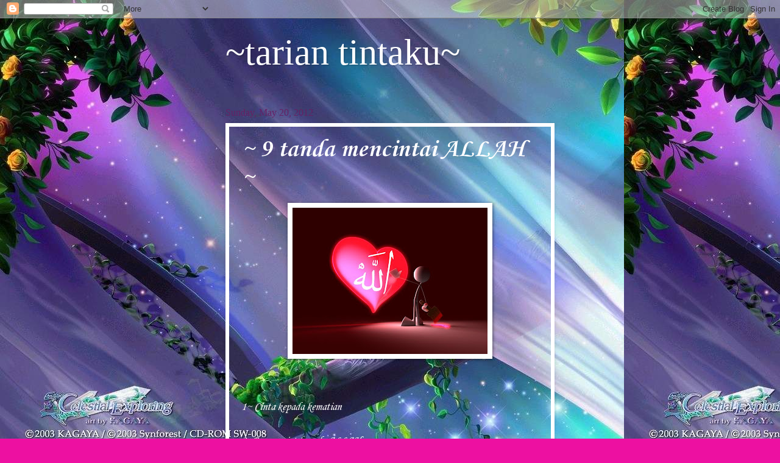

--- FILE ---
content_type: text/html; charset=UTF-8
request_url: https://razzarizza.blogspot.com/2012/05/9-tanda-mencintai-allah.html
body_size: 8784
content:
<!DOCTYPE html>
<html class='v2' dir='ltr' lang='en'>
<head>
<link href='https://www.blogger.com/static/v1/widgets/335934321-css_bundle_v2.css' rel='stylesheet' type='text/css'/>
<meta content='width=1100' name='viewport'/>
<meta content='text/html; charset=UTF-8' http-equiv='Content-Type'/>
<meta content='blogger' name='generator'/>
<link href='https://razzarizza.blogspot.com/favicon.ico' rel='icon' type='image/x-icon'/>
<link href='http://razzarizza.blogspot.com/2012/05/9-tanda-mencintai-allah.html' rel='canonical'/>
<link rel="alternate" type="application/atom+xml" title="~tarian tintaku~ - Atom" href="https://razzarizza.blogspot.com/feeds/posts/default" />
<link rel="alternate" type="application/rss+xml" title="~tarian tintaku~ - RSS" href="https://razzarizza.blogspot.com/feeds/posts/default?alt=rss" />
<link rel="service.post" type="application/atom+xml" title="~tarian tintaku~ - Atom" href="https://www.blogger.com/feeds/6813699423076966089/posts/default" />

<link rel="alternate" type="application/atom+xml" title="~tarian tintaku~ - Atom" href="https://razzarizza.blogspot.com/feeds/6727701989230411786/comments/default" />
<!--Can't find substitution for tag [blog.ieCssRetrofitLinks]-->
<link href='https://blogger.googleusercontent.com/img/b/R29vZ2xl/AVvXsEjdHq9wf5mfMKQaM5slwpGPSBdqHuZb9mZRVANq6m_rTXpIF4moCRQ80NEB3ykbOztXCHgB2KyX8zFUacGJysOJuajKBPw3RXniHlTzV7ITMKJ0VVcsco1rQcmZUSmQAc2S2ppXQhTQp1Ah/s320/razzaredha.jpg' rel='image_src'/>
<meta content='http://razzarizza.blogspot.com/2012/05/9-tanda-mencintai-allah.html' property='og:url'/>
<meta content='~ 9 tanda mencintai ALLAH ~' property='og:title'/>
<meta content='1~ Cinta kepada kematian 2~Bermunajat kepada ALLAH 3~Sentiasa berzikir kepada ALLAH 4~Berjuang di jalan ALLAH 5~Melakukan ketaatan dirasakan...' property='og:description'/>
<meta content='https://blogger.googleusercontent.com/img/b/R29vZ2xl/AVvXsEjdHq9wf5mfMKQaM5slwpGPSBdqHuZb9mZRVANq6m_rTXpIF4moCRQ80NEB3ykbOztXCHgB2KyX8zFUacGJysOJuajKBPw3RXniHlTzV7ITMKJ0VVcsco1rQcmZUSmQAc2S2ppXQhTQp1Ah/w1200-h630-p-k-no-nu/razzaredha.jpg' property='og:image'/>
<title>~tarian tintaku~: ~ 9 tanda mencintai ALLAH ~</title>
<style type='text/css'>@font-face{font-family:'Corsiva';font-style:italic;font-weight:400;font-display:swap;src:url(//fonts.gstatic.com/l/font?kit=zOL-4pjBmb1Z8oKb8rWb7uRBkeJOiA&skey=49eab43a9161f510&v=v20)format('woff2');unicode-range:U+0000-00FF,U+0131,U+0152-0153,U+02BB-02BC,U+02C6,U+02DA,U+02DC,U+0304,U+0308,U+0329,U+2000-206F,U+20AC,U+2122,U+2191,U+2193,U+2212,U+2215,U+FEFF,U+FFFD;}@font-face{font-family:'Corsiva';font-style:normal;font-weight:700;font-display:swap;src:url(//fonts.gstatic.com/l/font?kit=zOL54pjBmb1Z8oKb-guO-cNkvspEgOo&skey=fa0e5cf7b1863096&v=v20)format('woff2');unicode-range:U+0000-00FF,U+0131,U+0152-0153,U+02BB-02BC,U+02C6,U+02DA,U+02DC,U+0304,U+0308,U+0329,U+2000-206F,U+20AC,U+2122,U+2191,U+2193,U+2212,U+2215,U+FEFF,U+FFFD;}</style>
<style id='page-skin-1' type='text/css'><!--
/*
-----------------------------------------------
Blogger Template Style
Name:     Watermark
Designer: Blogger
URL:      www.blogger.com
----------------------------------------------- */
/* Use this with templates/1ktemplate-*.html */
/* Content
----------------------------------------------- */
body {
font: italic normal 20px Corsiva;
color: #ffffff;
background: #ed10a1 url(//3.bp.blogspot.com/-2zBhHfo79Pw/T5_gRNu1SSI/AAAAAAAAAE4/3GZWaBC-mmQ/s0/bacykground.jpg) repeat fixed top left;
}
html body .content-outer {
min-width: 0;
max-width: 100%;
width: 100%;
}
.content-outer {
font-size: 92%;
}
a:link {
text-decoration:none;
color: #cb0098;
}
a:visited {
text-decoration:none;
color: #a90087;
}
a:hover {
text-decoration:underline;
color: #a90087;
}
.body-fauxcolumns .cap-top {
margin-top: 30px;
background: transparent none no-repeat scroll center center;
height: 400px;
}
.content-inner {
padding: 0;
}
/* Header
----------------------------------------------- */
.header-inner .Header .titlewrapper,
.header-inner .Header .descriptionwrapper {
padding-left: 20px;
padding-right: 20px;
}
.Header h1 {
font: normal normal 60px Georgia, Utopia, 'Palatino Linotype', Palatino, serif;
color: #ffffff;
text-shadow: 2px 2px rgba(0, 0, 0, .1);
}
.Header h1 a {
color: #ffffff;
}
.Header .description {
font-size: 140%;
color: #ffffff;
}
/* Tabs
----------------------------------------------- */
.tabs-inner .section {
margin: 0 20px;
}
.tabs-inner .PageList, .tabs-inner .LinkList, .tabs-inner .Labels {
margin-left: -11px;
margin-right: -11px;
background-color: #ffaa98;
border-top: 3px solid #ffffff;
border-bottom: 3px solid #ffffff;
-moz-box-shadow: 0 0 10px rgba(0, 0, 0, .3);
-webkit-box-shadow: 0 0 10px rgba(0, 0, 0, .3);
-goog-ms-box-shadow: 0 0 10px rgba(0, 0, 0, .3);
box-shadow: 0 0 10px rgba(0, 0, 0, .3);
}
.tabs-inner .PageList .widget-content,
.tabs-inner .LinkList .widget-content,
.tabs-inner .Labels .widget-content {
margin: -3px -11px;
background: transparent url(//www.blogblog.com/1kt/watermark/tabs_background_right_bubblegum.png)  no-repeat scroll right;
}
.tabs-inner .widget ul {
padding: 2px 25px;
max-height: 34px;
background: transparent url(//www.blogblog.com/1kt/watermark/tabs_background_left_bubblegum.png) no-repeat scroll left;
}
.tabs-inner .widget li {
border: none;
}
.tabs-inner .widget li a {
display: inline-block;
padding: .25em 1em;
font: normal normal 24px Georgia, Utopia, 'Palatino Linotype', Palatino, serif;
color: #c80032;
border-right: 1px solid transparent;
}
.tabs-inner .widget li:first-child a {
border-left: 1px solid transparent;
}
.tabs-inner .widget li.selected a, .tabs-inner .widget li a:hover {
color: #640032;
}
/* Headings
----------------------------------------------- */
h2 {
font: normal normal 20px Georgia, Utopia, 'Palatino Linotype', Palatino, serif;
color: #640064;
margin: 0 0 .5em;
}
h2.date-header {
font: normal normal 16px Georgia, Utopia, 'Palatino Linotype', Palatino, serif;
color: #652165;
}
/* Main
----------------------------------------------- */
.main-inner .column-center-inner,
.main-inner .column-left-inner,
.main-inner .column-right-inner {
padding: 0 5px;
}
.main-outer {
margin-top: 0;
background: transparent none no-repeat scroll top left;
}
.main-inner {
padding-top: 30px;
}
.main-cap-top {
position: relative;
}
.main-cap-top .cap-right {
position: absolute;
height: 0;
width: 100%;
bottom: 0;
background: transparent none repeat-x scroll bottom center;
}
.main-cap-top .cap-left {
position: absolute;
height: 245px;
width: 280px;
right: 0;
bottom: 0;
background: transparent none no-repeat scroll bottom left;
}
/* Posts
----------------------------------------------- */
.post-outer {
padding: 15px 20px;
margin: 0 0 25px;
background: transparent none repeat scroll top left;
_background-image: none;
border: solid 6px #ffffff;
-moz-box-shadow: 0 0 5px rgba(0, 0, 0, .1);
-webkit-box-shadow: 0 0 5px rgba(0, 0, 0, .1);
-goog-ms-box-shadow: 0 0 5px rgba(0, 0, 0, .1);
box-shadow: 0 0 5px rgba(0, 0, 0, .1);
}
h3.post-title {
font: normal bold 42px Corsiva;
margin: 0;
}
.comments h4 {
font: normal bold 42px Corsiva;
margin: 1em 0 0;
}
.post-body {
font-size: 105%;
line-height: 1.5;
position: relative;
}
.post-header {
margin: 0 0 1em;
color: #985454;
}
.post-footer {
margin: 10px 0 0;
padding: 10px 0 0;
color: #985454;
border-top: dashed 1px #767676;
}
#blog-pager {
font-size: 140%
}
#comments .comment-author {
padding-top: 1.5em;
border-top: dashed 1px #767676;
background-position: 0 1.5em;
}
#comments .comment-author:first-child {
padding-top: 0;
border-top: none;
}
.avatar-image-container {
margin: .2em 0 0;
}
/* Comments
----------------------------------------------- */
.comments .comments-content .icon.blog-author {
background-repeat: no-repeat;
background-image: url([data-uri]);
}
.comments .comments-content .loadmore a {
border-top: 1px solid #767676;
border-bottom: 1px solid #767676;
}
.comments .continue {
border-top: 2px solid #767676;
}
/* Widgets
----------------------------------------------- */
.widget ul, .widget #ArchiveList ul.flat {
padding: 0;
list-style: none;
}
.widget ul li, .widget #ArchiveList ul.flat li {
padding: .35em 0;
text-indent: 0;
border-top: dashed 1px #767676;
}
.widget ul li:first-child, .widget #ArchiveList ul.flat li:first-child {
border-top: none;
}
.widget .post-body ul {
list-style: disc;
}
.widget .post-body ul li {
border: none;
}
.widget .zippy {
color: #767676;
}
.post-body img, .post-body .tr-caption-container, .Profile img, .Image img,
.BlogList .item-thumbnail img {
padding: 5px;
background: #fff;
-moz-box-shadow: 1px 1px 5px rgba(0, 0, 0, .5);
-webkit-box-shadow: 1px 1px 5px rgba(0, 0, 0, .5);
-goog-ms-box-shadow: 1px 1px 5px rgba(0, 0, 0, .5);
box-shadow: 1px 1px 5px rgba(0, 0, 0, .5);
}
.post-body img, .post-body .tr-caption-container {
padding: 8px;
}
.post-body .tr-caption-container {
color: #333333;
}
.post-body .tr-caption-container img {
padding: 0;
background: transparent;
border: none;
-moz-box-shadow: 0 0 0 rgba(0, 0, 0, .1);
-webkit-box-shadow: 0 0 0 rgba(0, 0, 0, .1);
-goog-ms-box-shadow: 0 0 0 rgba(0, 0, 0, .1);
box-shadow: 0 0 0 rgba(0, 0, 0, .1);
}
/* Footer
----------------------------------------------- */
.footer-outer {
color:#292929;
background: #ffcbe5 url(//www.blogblog.com/1kt/watermark/body_background_birds.png) repeat scroll top left;
}
.footer-outer a {
color: #c80032;
}
.footer-outer a:visited {
color: #a40031;
}
.footer-outer a:hover {
color: #a40031;
}
.footer-outer .widget h2 {
color: #530029;
}
/* Mobile
----------------------------------------------- */
body.mobile  {
background-size: 100% auto;
}
.mobile .body-fauxcolumn-outer {
background: transparent none repeat scroll top left;
}
html .mobile .mobile-date-outer {
border-bottom: none;
background: transparent none repeat scroll top left;
_background-image: none;
margin-bottom: 10px;
}
.mobile .main-inner .date-outer {
padding: 0;
}
.mobile .main-inner .date-header {
margin: 10px;
}
.mobile .main-cap-top {
z-index: -1;
}
.mobile .content-outer {
font-size: 100%;
}
.mobile .post-outer {
padding: 10px;
}
.mobile .main-cap-top .cap-left {
background: transparent none no-repeat scroll bottom left;
}
.mobile .body-fauxcolumns .cap-top {
margin: 0;
}
.mobile-link-button {
background: transparent none repeat scroll top left;
}
.mobile-link-button a:link, .mobile-link-button a:visited {
color: #cb0098;
}
.mobile-index-date .date-header {
color: #652165;
}
.mobile-index-contents {
color: #ffffff;
}
.mobile .tabs-inner .section {
margin: 0;
}
.mobile .tabs-inner .PageList {
margin-left: 0;
margin-right: 0;
}
.mobile .tabs-inner .PageList .widget-content {
margin: 0;
color: #640032;
background: transparent none repeat scroll top left;
}
.mobile .tabs-inner .PageList .widget-content .pagelist-arrow {
border-left: 1px solid transparent;
}

--></style>
<style id='template-skin-1' type='text/css'><!--
body {
min-width: 580px;
}
.content-outer, .content-fauxcolumn-outer, .region-inner {
min-width: 580px;
max-width: 580px;
_width: 580px;
}
.main-inner .columns {
padding-left: 0px;
padding-right: 0px;
}
.main-inner .fauxcolumn-center-outer {
left: 0px;
right: 0px;
/* IE6 does not respect left and right together */
_width: expression(this.parentNode.offsetWidth -
parseInt("0px") -
parseInt("0px") + 'px');
}
.main-inner .fauxcolumn-left-outer {
width: 0px;
}
.main-inner .fauxcolumn-right-outer {
width: 0px;
}
.main-inner .column-left-outer {
width: 0px;
right: 100%;
margin-left: -0px;
}
.main-inner .column-right-outer {
width: 0px;
margin-right: -0px;
}
#layout {
min-width: 0;
}
#layout .content-outer {
min-width: 0;
width: 800px;
}
#layout .region-inner {
min-width: 0;
width: auto;
}
body#layout div.add_widget {
padding: 8px;
}
body#layout div.add_widget a {
margin-left: 32px;
}
--></style>
<style>
    body {background-image:url(\/\/3.bp.blogspot.com\/-2zBhHfo79Pw\/T5_gRNu1SSI\/AAAAAAAAAE4\/3GZWaBC-mmQ\/s0\/bacykground.jpg);}
    
@media (max-width: 200px) { body {background-image:url(\/\/3.bp.blogspot.com\/-2zBhHfo79Pw\/T5_gRNu1SSI\/AAAAAAAAAE4\/3GZWaBC-mmQ\/w200\/bacykground.jpg);}}
@media (max-width: 400px) and (min-width: 201px) { body {background-image:url(\/\/3.bp.blogspot.com\/-2zBhHfo79Pw\/T5_gRNu1SSI\/AAAAAAAAAE4\/3GZWaBC-mmQ\/w400\/bacykground.jpg);}}
@media (max-width: 800px) and (min-width: 401px) { body {background-image:url(\/\/3.bp.blogspot.com\/-2zBhHfo79Pw\/T5_gRNu1SSI\/AAAAAAAAAE4\/3GZWaBC-mmQ\/w800\/bacykground.jpg);}}
@media (max-width: 1200px) and (min-width: 801px) { body {background-image:url(\/\/3.bp.blogspot.com\/-2zBhHfo79Pw\/T5_gRNu1SSI\/AAAAAAAAAE4\/3GZWaBC-mmQ\/w1200\/bacykground.jpg);}}
/* Last tag covers anything over one higher than the previous max-size cap. */
@media (min-width: 1201px) { body {background-image:url(\/\/3.bp.blogspot.com\/-2zBhHfo79Pw\/T5_gRNu1SSI\/AAAAAAAAAE4\/3GZWaBC-mmQ\/w1600\/bacykground.jpg);}}
  </style>
<link href='https://www.blogger.com/dyn-css/authorization.css?targetBlogID=6813699423076966089&amp;zx=c81a5dc4-6537-4bd5-b183-1c350ea096ab' media='none' onload='if(media!=&#39;all&#39;)media=&#39;all&#39;' rel='stylesheet'/><noscript><link href='https://www.blogger.com/dyn-css/authorization.css?targetBlogID=6813699423076966089&amp;zx=c81a5dc4-6537-4bd5-b183-1c350ea096ab' rel='stylesheet'/></noscript>
<meta name='google-adsense-platform-account' content='ca-host-pub-1556223355139109'/>
<meta name='google-adsense-platform-domain' content='blogspot.com'/>

</head>
<body class='loading variant-bubblegum'>
<div class='navbar section' id='navbar' name='Navbar'><div class='widget Navbar' data-version='1' id='Navbar1'><script type="text/javascript">
    function setAttributeOnload(object, attribute, val) {
      if(window.addEventListener) {
        window.addEventListener('load',
          function(){ object[attribute] = val; }, false);
      } else {
        window.attachEvent('onload', function(){ object[attribute] = val; });
      }
    }
  </script>
<div id="navbar-iframe-container"></div>
<script type="text/javascript" src="https://apis.google.com/js/platform.js"></script>
<script type="text/javascript">
      gapi.load("gapi.iframes:gapi.iframes.style.bubble", function() {
        if (gapi.iframes && gapi.iframes.getContext) {
          gapi.iframes.getContext().openChild({
              url: 'https://www.blogger.com/navbar/6813699423076966089?po\x3d6727701989230411786\x26origin\x3dhttps://razzarizza.blogspot.com',
              where: document.getElementById("navbar-iframe-container"),
              id: "navbar-iframe"
          });
        }
      });
    </script><script type="text/javascript">
(function() {
var script = document.createElement('script');
script.type = 'text/javascript';
script.src = '//pagead2.googlesyndication.com/pagead/js/google_top_exp.js';
var head = document.getElementsByTagName('head')[0];
if (head) {
head.appendChild(script);
}})();
</script>
</div></div>
<div class='body-fauxcolumns'>
<div class='fauxcolumn-outer body-fauxcolumn-outer'>
<div class='cap-top'>
<div class='cap-left'></div>
<div class='cap-right'></div>
</div>
<div class='fauxborder-left'>
<div class='fauxborder-right'></div>
<div class='fauxcolumn-inner'>
</div>
</div>
<div class='cap-bottom'>
<div class='cap-left'></div>
<div class='cap-right'></div>
</div>
</div>
</div>
<div class='content'>
<div class='content-fauxcolumns'>
<div class='fauxcolumn-outer content-fauxcolumn-outer'>
<div class='cap-top'>
<div class='cap-left'></div>
<div class='cap-right'></div>
</div>
<div class='fauxborder-left'>
<div class='fauxborder-right'></div>
<div class='fauxcolumn-inner'>
</div>
</div>
<div class='cap-bottom'>
<div class='cap-left'></div>
<div class='cap-right'></div>
</div>
</div>
</div>
<div class='content-outer'>
<div class='content-cap-top cap-top'>
<div class='cap-left'></div>
<div class='cap-right'></div>
</div>
<div class='fauxborder-left content-fauxborder-left'>
<div class='fauxborder-right content-fauxborder-right'></div>
<div class='content-inner'>
<header>
<div class='header-outer'>
<div class='header-cap-top cap-top'>
<div class='cap-left'></div>
<div class='cap-right'></div>
</div>
<div class='fauxborder-left header-fauxborder-left'>
<div class='fauxborder-right header-fauxborder-right'></div>
<div class='region-inner header-inner'>
<div class='header section' id='header' name='Header'><div class='widget Header' data-version='1' id='Header1'>
<div id='header-inner'>
<div class='titlewrapper'>
<h1 class='title'>
<a href='https://razzarizza.blogspot.com/'>
~tarian tintaku~
</a>
</h1>
</div>
<div class='descriptionwrapper'>
<p class='description'><span>
</span></p>
</div>
</div>
</div></div>
</div>
</div>
<div class='header-cap-bottom cap-bottom'>
<div class='cap-left'></div>
<div class='cap-right'></div>
</div>
</div>
</header>
<div class='tabs-outer'>
<div class='tabs-cap-top cap-top'>
<div class='cap-left'></div>
<div class='cap-right'></div>
</div>
<div class='fauxborder-left tabs-fauxborder-left'>
<div class='fauxborder-right tabs-fauxborder-right'></div>
<div class='region-inner tabs-inner'>
<div class='tabs no-items section' id='crosscol' name='Cross-Column'></div>
<div class='tabs no-items section' id='crosscol-overflow' name='Cross-Column 2'></div>
</div>
</div>
<div class='tabs-cap-bottom cap-bottom'>
<div class='cap-left'></div>
<div class='cap-right'></div>
</div>
</div>
<div class='main-outer'>
<div class='main-cap-top cap-top'>
<div class='cap-left'></div>
<div class='cap-right'></div>
</div>
<div class='fauxborder-left main-fauxborder-left'>
<div class='fauxborder-right main-fauxborder-right'></div>
<div class='region-inner main-inner'>
<div class='columns fauxcolumns'>
<div class='fauxcolumn-outer fauxcolumn-center-outer'>
<div class='cap-top'>
<div class='cap-left'></div>
<div class='cap-right'></div>
</div>
<div class='fauxborder-left'>
<div class='fauxborder-right'></div>
<div class='fauxcolumn-inner'>
</div>
</div>
<div class='cap-bottom'>
<div class='cap-left'></div>
<div class='cap-right'></div>
</div>
</div>
<div class='fauxcolumn-outer fauxcolumn-left-outer'>
<div class='cap-top'>
<div class='cap-left'></div>
<div class='cap-right'></div>
</div>
<div class='fauxborder-left'>
<div class='fauxborder-right'></div>
<div class='fauxcolumn-inner'>
</div>
</div>
<div class='cap-bottom'>
<div class='cap-left'></div>
<div class='cap-right'></div>
</div>
</div>
<div class='fauxcolumn-outer fauxcolumn-right-outer'>
<div class='cap-top'>
<div class='cap-left'></div>
<div class='cap-right'></div>
</div>
<div class='fauxborder-left'>
<div class='fauxborder-right'></div>
<div class='fauxcolumn-inner'>
</div>
</div>
<div class='cap-bottom'>
<div class='cap-left'></div>
<div class='cap-right'></div>
</div>
</div>
<!-- corrects IE6 width calculation -->
<div class='columns-inner'>
<div class='column-center-outer'>
<div class='column-center-inner'>
<div class='main section' id='main' name='Main'><div class='widget Blog' data-version='1' id='Blog1'>
<div class='blog-posts hfeed'>

          <div class="date-outer">
        
<h2 class='date-header'><span>Sunday, May 20, 2012</span></h2>

          <div class="date-posts">
        
<div class='post-outer'>
<div class='post hentry uncustomized-post-template' itemprop='blogPost' itemscope='itemscope' itemtype='http://schema.org/BlogPosting'>
<meta content='https://blogger.googleusercontent.com/img/b/R29vZ2xl/AVvXsEjdHq9wf5mfMKQaM5slwpGPSBdqHuZb9mZRVANq6m_rTXpIF4moCRQ80NEB3ykbOztXCHgB2KyX8zFUacGJysOJuajKBPw3RXniHlTzV7ITMKJ0VVcsco1rQcmZUSmQAc2S2ppXQhTQp1Ah/s320/razzaredha.jpg' itemprop='image_url'/>
<meta content='6813699423076966089' itemprop='blogId'/>
<meta content='6727701989230411786' itemprop='postId'/>
<a name='6727701989230411786'></a>
<h3 class='post-title entry-title' itemprop='name'>
~ 9 tanda mencintai ALLAH ~
</h3>
<div class='post-header'>
<div class='post-header-line-1'></div>
</div>
<div class='post-body entry-content' id='post-body-6727701989230411786' itemprop='description articleBody'>
<a href="https://blogger.googleusercontent.com/img/b/R29vZ2xl/AVvXsEjdHq9wf5mfMKQaM5slwpGPSBdqHuZb9mZRVANq6m_rTXpIF4moCRQ80NEB3ykbOztXCHgB2KyX8zFUacGJysOJuajKBPw3RXniHlTzV7ITMKJ0VVcsco1rQcmZUSmQAc2S2ppXQhTQp1Ah/s1600/razzaredha.jpg"><img alt="" border="0" id="BLOGGER_PHOTO_ID_5744547284832076338" src="https://blogger.googleusercontent.com/img/b/R29vZ2xl/AVvXsEjdHq9wf5mfMKQaM5slwpGPSBdqHuZb9mZRVANq6m_rTXpIF4moCRQ80NEB3ykbOztXCHgB2KyX8zFUacGJysOJuajKBPw3RXniHlTzV7ITMKJ0VVcsco1rQcmZUSmQAc2S2ppXQhTQp1Ah/s320/razzaredha.jpg" style="display:block; margin:0px auto 10px; text-align:center;cursor:pointer; cursor:hand;width: 320px; height: 240px;" /></a><br /><span style="font-style:italic;"><br />1~ Cinta kepada kematian<br /><br />2~Bermunajat kepada ALLAH<br /><br />3~Sentiasa berzikir kepada ALLAH<br /><br />4~Berjuang di jalan ALLAH<br /><br />5~Melakukan ketaatan dirasakan nikmat<br /><br />6~Tidak berduka dengan kehilangan sesuatu<br /><br />7~Menundukkan nafsu<br /><br />8~Menjalin kasih sayang sesama makhluq<br /><br />9~Takut berpaling dari ALLAH<span style="font-weight:bold;"></span></span>
<div style='clear: both;'></div>
</div>
<div class='post-footer'>
<div class='post-footer-line post-footer-line-1'>
<span class='post-author vcard'>
Posted by
<span class='fn' itemprop='author' itemscope='itemscope' itemtype='http://schema.org/Person'>
<meta content='https://www.blogger.com/profile/02010846327932740232' itemprop='url'/>
<a class='g-profile' href='https://www.blogger.com/profile/02010846327932740232' rel='author' title='author profile'>
<span itemprop='name'>jiwahamba</span>
</a>
</span>
</span>
<span class='post-timestamp'>
at
<meta content='http://razzarizza.blogspot.com/2012/05/9-tanda-mencintai-allah.html' itemprop='url'/>
<a class='timestamp-link' href='https://razzarizza.blogspot.com/2012/05/9-tanda-mencintai-allah.html' rel='bookmark' title='permanent link'><abbr class='published' itemprop='datePublished' title='2012-05-20T02:34:00-07:00'>2:34&#8239;AM</abbr></a>
</span>
<span class='post-comment-link'>
</span>
<span class='post-icons'>
<span class='item-action'>
<a href='https://www.blogger.com/email-post/6813699423076966089/6727701989230411786' title='Email Post'>
<img alt='' class='icon-action' height='13' src='https://resources.blogblog.com/img/icon18_email.gif' width='18'/>
</a>
</span>
<span class='item-control blog-admin pid-1449441314'>
<a href='https://www.blogger.com/post-edit.g?blogID=6813699423076966089&postID=6727701989230411786&from=pencil' title='Edit Post'>
<img alt='' class='icon-action' height='18' src='https://resources.blogblog.com/img/icon18_edit_allbkg.gif' width='18'/>
</a>
</span>
</span>
<div class='post-share-buttons goog-inline-block'>
</div>
</div>
<div class='post-footer-line post-footer-line-2'>
<span class='post-labels'>
</span>
</div>
<div class='post-footer-line post-footer-line-3'>
<span class='post-location'>
</span>
</div>
</div>
</div>
<div class='comments' id='comments'>
<a name='comments'></a>
</div>
</div>

        </div></div>
      
</div>
<div class='blog-pager' id='blog-pager'>
<span id='blog-pager-newer-link'>
<a class='blog-pager-newer-link' href='https://razzarizza.blogspot.com/2012/05/wahai-orang-yang-beriman-apabila-kamu.html' id='Blog1_blog-pager-newer-link' title='Newer Post'>Newer Post</a>
</span>
<span id='blog-pager-older-link'>
<a class='blog-pager-older-link' href='https://razzarizza.blogspot.com/2012/05/kehilangan.html' id='Blog1_blog-pager-older-link' title='Older Post'>Older Post</a>
</span>
<a class='home-link' href='https://razzarizza.blogspot.com/'>Home</a>
</div>
<div class='clear'></div>
<div class='post-feeds'>
</div>
</div></div>
</div>
</div>
<div class='column-left-outer'>
<div class='column-left-inner'>
<aside>
</aside>
</div>
</div>
<div class='column-right-outer'>
<div class='column-right-inner'>
<aside>
</aside>
</div>
</div>
</div>
<div style='clear: both'></div>
<!-- columns -->
</div>
<!-- main -->
</div>
</div>
<div class='main-cap-bottom cap-bottom'>
<div class='cap-left'></div>
<div class='cap-right'></div>
</div>
</div>
<footer>
<div class='footer-outer'>
<div class='footer-cap-top cap-top'>
<div class='cap-left'></div>
<div class='cap-right'></div>
</div>
<div class='fauxborder-left footer-fauxborder-left'>
<div class='fauxborder-right footer-fauxborder-right'></div>
<div class='region-inner footer-inner'>
<div class='foot section' id='footer-1'>
<div class='widget HTML' data-version='1' id='HTML3'>
<div class='widget-content'>
<a href="http://testi.iluvislam.com"><img src="https://lh3.googleusercontent.com/blogger_img_proxy/AEn0k_veWGS8oM8HS3ctpcnuTi6gJNY0YcwqDNOrAmPOb-KlRS3Bo2iWWL6nxCsKJBEahZNBLg3WdifSnn8GYVFRxDvTrMYXb8yKbeHHJymacnR8gT1h81p5WAcm2zHFG-vz0w=s0-d" border="0"><br /><b>Dapatkan Mesej Bergambar di Sini</b></a>
</div>
<div class='clear'></div>
</div><div class='widget Text' data-version='1' id='Text2'>
<h2 class='title'>About This Blog</h2>
<div class='widget-content'>
<h3 style="font-style: italic;" class="UIIntentionalStory_Message" ft="{&quot;type&quot;:&quot;msg&quot;}"><span class="UIStory_Message">Dari Abu Hurairah ra, dari Nabi saw, beliau bersabda:"Setelah Allah menciptakan makhlukNya, ditulisNya satu tulisan untuk diriNya dan diletakkannya di sisiNya di atas 'Arasy, yaitu "Sesungguhnya sayangKu melebihi marahKu." (HR Bukhari)</span></h3>
</div>
<div class='clear'></div>
</div>
</div>
<table border='0' cellpadding='0' cellspacing='0' class='section-columns columns-2'>
<tbody>
<tr>
<td class='first columns-cell'>
<div class='foot section' id='footer-2-1'><div class='widget Label' data-version='1' id='Label1'>
<h2>Labels</h2>
<div class='widget-content list-label-widget-content'>
<ul>
<li>
<a dir='ltr' href='https://razzarizza.blogspot.com/search/label/tak%20tau%20nak%20buh%20tajuk%20apa%20dah'>tak tau nak buh tajuk apa dah</a>
<span dir='ltr'>(1)</span>
</li>
</ul>
<div class='clear'></div>
</div>
</div></div>
</td>
<td class='columns-cell'>
<div class='foot section' id='footer-2-2'><div class='widget Text' data-version='1' id='Text1'>
<div class='widget-content'>
<span style="font-style: italic; font-weight: bold;">pendamba REDHA illahi... perindu syahid abadi..</span>
</div>
<div class='clear'></div>
</div></div>
</td>
</tr>
</tbody>
</table>
<!-- outside of the include in order to lock Attribution widget -->
<div class='foot section' id='footer-3' name='Footer'><div class='widget Attribution' data-version='1' id='Attribution1'>
<div class='widget-content' style='text-align: center;'>
Watermark theme. Powered by <a href='https://www.blogger.com' target='_blank'>Blogger</a>.
</div>
<div class='clear'></div>
</div></div>
</div>
</div>
<div class='footer-cap-bottom cap-bottom'>
<div class='cap-left'></div>
<div class='cap-right'></div>
</div>
</div>
</footer>
<!-- content -->
</div>
</div>
<div class='content-cap-bottom cap-bottom'>
<div class='cap-left'></div>
<div class='cap-right'></div>
</div>
</div>
</div>
<script type='text/javascript'>
    window.setTimeout(function() {
        document.body.className = document.body.className.replace('loading', '');
      }, 10);
  </script>

<script type="text/javascript" src="https://www.blogger.com/static/v1/widgets/3845888474-widgets.js"></script>
<script type='text/javascript'>
window['__wavt'] = 'AOuZoY5a_Y5k8IOce-7sOYeSXviUhtZW_A:1768759017398';_WidgetManager._Init('//www.blogger.com/rearrange?blogID\x3d6813699423076966089','//razzarizza.blogspot.com/2012/05/9-tanda-mencintai-allah.html','6813699423076966089');
_WidgetManager._SetDataContext([{'name': 'blog', 'data': {'blogId': '6813699423076966089', 'title': '~tarian tintaku~', 'url': 'https://razzarizza.blogspot.com/2012/05/9-tanda-mencintai-allah.html', 'canonicalUrl': 'http://razzarizza.blogspot.com/2012/05/9-tanda-mencintai-allah.html', 'homepageUrl': 'https://razzarizza.blogspot.com/', 'searchUrl': 'https://razzarizza.blogspot.com/search', 'canonicalHomepageUrl': 'http://razzarizza.blogspot.com/', 'blogspotFaviconUrl': 'https://razzarizza.blogspot.com/favicon.ico', 'bloggerUrl': 'https://www.blogger.com', 'hasCustomDomain': false, 'httpsEnabled': true, 'enabledCommentProfileImages': false, 'gPlusViewType': 'FILTERED_POSTMOD', 'adultContent': false, 'analyticsAccountNumber': '', 'encoding': 'UTF-8', 'locale': 'en', 'localeUnderscoreDelimited': 'en', 'languageDirection': 'ltr', 'isPrivate': false, 'isMobile': false, 'isMobileRequest': false, 'mobileClass': '', 'isPrivateBlog': false, 'isDynamicViewsAvailable': true, 'feedLinks': '\x3clink rel\x3d\x22alternate\x22 type\x3d\x22application/atom+xml\x22 title\x3d\x22~tarian tintaku~ - Atom\x22 href\x3d\x22https://razzarizza.blogspot.com/feeds/posts/default\x22 /\x3e\n\x3clink rel\x3d\x22alternate\x22 type\x3d\x22application/rss+xml\x22 title\x3d\x22~tarian tintaku~ - RSS\x22 href\x3d\x22https://razzarizza.blogspot.com/feeds/posts/default?alt\x3drss\x22 /\x3e\n\x3clink rel\x3d\x22service.post\x22 type\x3d\x22application/atom+xml\x22 title\x3d\x22~tarian tintaku~ - Atom\x22 href\x3d\x22https://www.blogger.com/feeds/6813699423076966089/posts/default\x22 /\x3e\n\n\x3clink rel\x3d\x22alternate\x22 type\x3d\x22application/atom+xml\x22 title\x3d\x22~tarian tintaku~ - Atom\x22 href\x3d\x22https://razzarizza.blogspot.com/feeds/6727701989230411786/comments/default\x22 /\x3e\n', 'meTag': '', 'adsenseHostId': 'ca-host-pub-1556223355139109', 'adsenseHasAds': false, 'adsenseAutoAds': false, 'boqCommentIframeForm': true, 'loginRedirectParam': '', 'view': '', 'dynamicViewsCommentsSrc': '//www.blogblog.com/dynamicviews/4224c15c4e7c9321/js/comments.js', 'dynamicViewsScriptSrc': '//www.blogblog.com/dynamicviews/2dfa401275732ff9', 'plusOneApiSrc': 'https://apis.google.com/js/platform.js', 'disableGComments': true, 'interstitialAccepted': false, 'sharing': {'platforms': [{'name': 'Get link', 'key': 'link', 'shareMessage': 'Get link', 'target': ''}, {'name': 'Facebook', 'key': 'facebook', 'shareMessage': 'Share to Facebook', 'target': 'facebook'}, {'name': 'BlogThis!', 'key': 'blogThis', 'shareMessage': 'BlogThis!', 'target': 'blog'}, {'name': 'X', 'key': 'twitter', 'shareMessage': 'Share to X', 'target': 'twitter'}, {'name': 'Pinterest', 'key': 'pinterest', 'shareMessage': 'Share to Pinterest', 'target': 'pinterest'}, {'name': 'Email', 'key': 'email', 'shareMessage': 'Email', 'target': 'email'}], 'disableGooglePlus': true, 'googlePlusShareButtonWidth': 0, 'googlePlusBootstrap': '\x3cscript type\x3d\x22text/javascript\x22\x3ewindow.___gcfg \x3d {\x27lang\x27: \x27en\x27};\x3c/script\x3e'}, 'hasCustomJumpLinkMessage': false, 'jumpLinkMessage': 'Read more', 'pageType': 'item', 'postId': '6727701989230411786', 'postImageThumbnailUrl': 'https://blogger.googleusercontent.com/img/b/R29vZ2xl/AVvXsEjdHq9wf5mfMKQaM5slwpGPSBdqHuZb9mZRVANq6m_rTXpIF4moCRQ80NEB3ykbOztXCHgB2KyX8zFUacGJysOJuajKBPw3RXniHlTzV7ITMKJ0VVcsco1rQcmZUSmQAc2S2ppXQhTQp1Ah/s72-c/razzaredha.jpg', 'postImageUrl': 'https://blogger.googleusercontent.com/img/b/R29vZ2xl/AVvXsEjdHq9wf5mfMKQaM5slwpGPSBdqHuZb9mZRVANq6m_rTXpIF4moCRQ80NEB3ykbOztXCHgB2KyX8zFUacGJysOJuajKBPw3RXniHlTzV7ITMKJ0VVcsco1rQcmZUSmQAc2S2ppXQhTQp1Ah/s320/razzaredha.jpg', 'pageName': '~ 9 tanda mencintai ALLAH ~', 'pageTitle': '~tarian tintaku~: ~ 9 tanda mencintai ALLAH ~'}}, {'name': 'features', 'data': {}}, {'name': 'messages', 'data': {'edit': 'Edit', 'linkCopiedToClipboard': 'Link copied to clipboard!', 'ok': 'Ok', 'postLink': 'Post Link'}}, {'name': 'template', 'data': {'name': 'Watermark', 'localizedName': 'Watermark', 'isResponsive': false, 'isAlternateRendering': false, 'isCustom': false, 'variant': 'bubblegum', 'variantId': 'bubblegum'}}, {'name': 'view', 'data': {'classic': {'name': 'classic', 'url': '?view\x3dclassic'}, 'flipcard': {'name': 'flipcard', 'url': '?view\x3dflipcard'}, 'magazine': {'name': 'magazine', 'url': '?view\x3dmagazine'}, 'mosaic': {'name': 'mosaic', 'url': '?view\x3dmosaic'}, 'sidebar': {'name': 'sidebar', 'url': '?view\x3dsidebar'}, 'snapshot': {'name': 'snapshot', 'url': '?view\x3dsnapshot'}, 'timeslide': {'name': 'timeslide', 'url': '?view\x3dtimeslide'}, 'isMobile': false, 'title': '~ 9 tanda mencintai ALLAH ~', 'description': '1~ Cinta kepada kematian 2~Bermunajat kepada ALLAH 3~Sentiasa berzikir kepada ALLAH 4~Berjuang di jalan ALLAH 5~Melakukan ketaatan dirasakan...', 'featuredImage': 'https://blogger.googleusercontent.com/img/b/R29vZ2xl/AVvXsEjdHq9wf5mfMKQaM5slwpGPSBdqHuZb9mZRVANq6m_rTXpIF4moCRQ80NEB3ykbOztXCHgB2KyX8zFUacGJysOJuajKBPw3RXniHlTzV7ITMKJ0VVcsco1rQcmZUSmQAc2S2ppXQhTQp1Ah/s320/razzaredha.jpg', 'url': 'https://razzarizza.blogspot.com/2012/05/9-tanda-mencintai-allah.html', 'type': 'item', 'isSingleItem': true, 'isMultipleItems': false, 'isError': false, 'isPage': false, 'isPost': true, 'isHomepage': false, 'isArchive': false, 'isLabelSearch': false, 'postId': 6727701989230411786}}]);
_WidgetManager._RegisterWidget('_NavbarView', new _WidgetInfo('Navbar1', 'navbar', document.getElementById('Navbar1'), {}, 'displayModeFull'));
_WidgetManager._RegisterWidget('_HeaderView', new _WidgetInfo('Header1', 'header', document.getElementById('Header1'), {}, 'displayModeFull'));
_WidgetManager._RegisterWidget('_BlogView', new _WidgetInfo('Blog1', 'main', document.getElementById('Blog1'), {'cmtInteractionsEnabled': false, 'lightboxEnabled': true, 'lightboxModuleUrl': 'https://www.blogger.com/static/v1/jsbin/4049919853-lbx.js', 'lightboxCssUrl': 'https://www.blogger.com/static/v1/v-css/828616780-lightbox_bundle.css'}, 'displayModeFull'));
_WidgetManager._RegisterWidget('_HTMLView', new _WidgetInfo('HTML3', 'footer-1', document.getElementById('HTML3'), {}, 'displayModeFull'));
_WidgetManager._RegisterWidget('_TextView', new _WidgetInfo('Text2', 'footer-1', document.getElementById('Text2'), {}, 'displayModeFull'));
_WidgetManager._RegisterWidget('_LabelView', new _WidgetInfo('Label1', 'footer-2-1', document.getElementById('Label1'), {}, 'displayModeFull'));
_WidgetManager._RegisterWidget('_TextView', new _WidgetInfo('Text1', 'footer-2-2', document.getElementById('Text1'), {}, 'displayModeFull'));
_WidgetManager._RegisterWidget('_AttributionView', new _WidgetInfo('Attribution1', 'footer-3', document.getElementById('Attribution1'), {}, 'displayModeFull'));
</script>
</body>
</html>